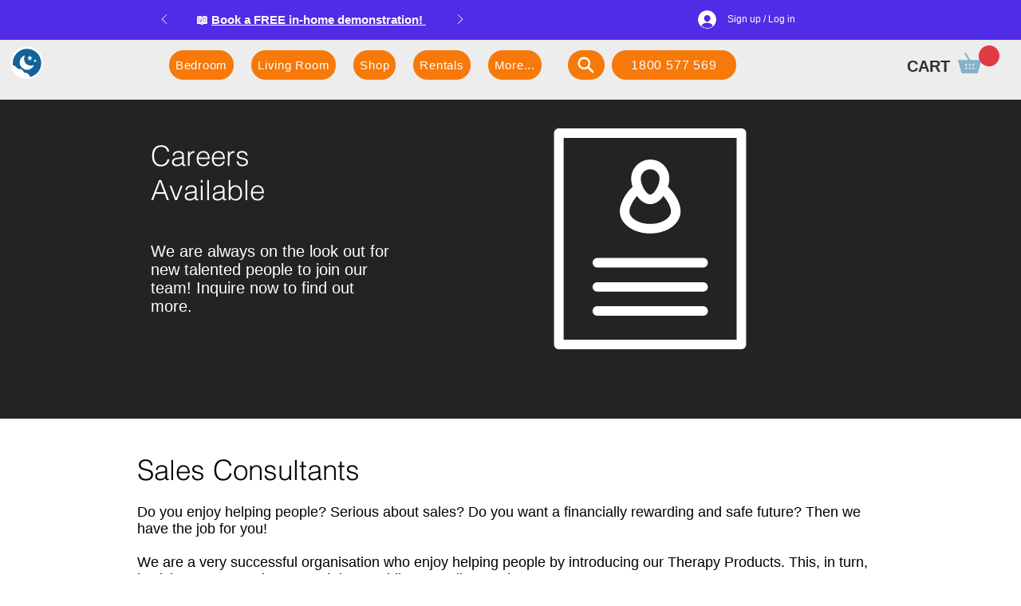

--- FILE ---
content_type: application/javascript;charset=UTF-8
request_url: https://maillist-manage.com/wa/ActionLogger?callback=processData&webAutoId=3z026ab594cf27943479cec88c3a5e7d78&zuid=3zd616a0e15a40350b7c379bda29d5b021&domain=3z439c3158e2c93f327a60821dcc96d3a604d3d1e8f796e453693471da47724876&orgDomainId=3z6f70d6a3ae608c69d85e6ad859d6e2825fee6384951d4f9f7c83522b0d8856cd&reqType=0&ref=&socialshare=null&value=Career%20Opportunities%20%7C%20Bedtime%20Store&action=viewed&url=https%3A%2F%2Fwww.bedtimestore.com.au%2Fcareers&parentUrl=https%3A%2F%2Fwww.bedtimestore.com.au%2Fcareers
body_size: 1121
content:
zcCallback({status:"200", zc_cu:"3z026ab594cf27943479cec88c3a5e7d78\-v3z1888e81b4fae7a6e1c5663fbc6b581691a225c41d1bdc4f6d1231356655d6902"});
zcVisitorExpCallback({status:"200", zc_cu_exp:"1769319150000,1"});
zcTouchPointCallback({status:"200", zc_tp:"3z1888e81b4fae7a6e1c5663fbc6b581692b96bba56c524d30ae109f81b0918911"});
